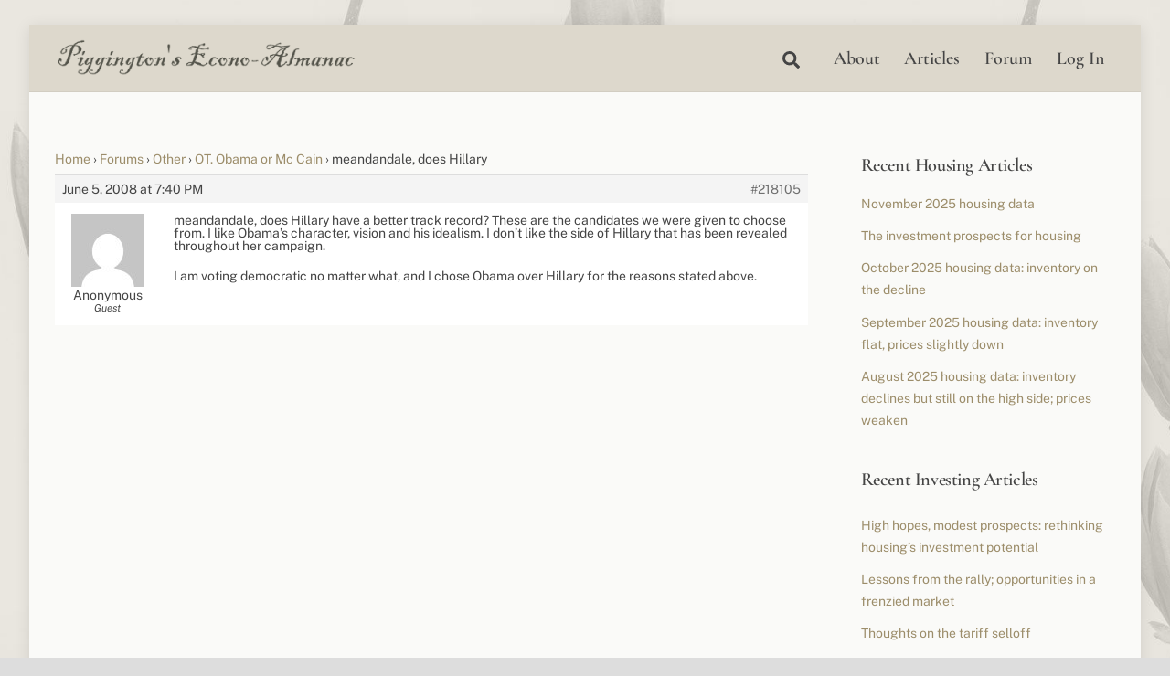

--- FILE ---
content_type: text/css
request_url: https://piggington.com/wp-content/uploads/themify-concate/1221526309/themify-4153234604.css
body_size: 11318
content:
@charset "UTF-8";
/* Themify Ultra 7.3.6 framework 7.3.3 */

/*/css/base.min.css*/
.tf_loader{width:1em;height:1em;overflow:hidden;display:inline-block;vertical-align:middle;position:relative}.tf_loader:before{content:'';width:100%;height:100%;position:absolute;top:0;left:0;text-indent:-9999em;border-radius:50%;box-sizing:border-box;border:.15em solid rgba(149,149,149,.2);border-left-color:rgba(149,149,149,.6);animation:tf_loader 1.1s infinite linear}@keyframes tf_loader{0{transform:rotate(0)}100%{transform:rotate(360deg)}}.tf_clear{clear:both}.tf_left{float:left}.tf_right{float:right}.tf_textl{text-align:left}.tf_textr{text-align:right}.tf_textc{text-align:center}.tf_textj{text-align:justify}.tf_text_dec{text-decoration:none}.tf_hide{display:none}.tf_hidden{visibility:hidden}.tf_block{display:block}.tf_inline_b{display:inline-block}.tf_vmiddle{vertical-align:middle}.tf_mw{max-width:100%}.tf_w{width:100%}.tf_h{height:100%}.tf_overflow{overflow:hidden}.tf_box{box-sizing:border-box}.tf_abs{position:absolute;inset:0}.tf_abs_t{position:absolute;top:0;left:0}.tf_abs_b{position:absolute;bottom:0;left:0}.tf_abs_c{position:absolute;top:50%;left:50%;transform:translate(-50%,-50%)}.tf_rel{position:relative}.tf_opacity{opacity:0}.tf_clearfix:after{content:"";display:table;clear:both}.loops-wrapper>.post,.woocommerce ul.loops-wrapper.products>li.product{float:left;box-sizing:border-box;margin-left:3.2%;margin-right:0;margin-bottom:3.2%;clear:none}.woocommerce .loops-wrapper.no-gutter.products>.product,body .loops-wrapper.no-gutter>.post{margin:0}.woocommerce .loops-wrapper.products.list-post>.product{margin-left:0}.tf_scrollbar{scroll-behavior:smooth;--tf_scroll_color:rgba(137,137,137,.2);--tf_scroll_color_hover:rgba(137,137,137,.4);scrollbar-color:var(--tf_scroll_color) transparent;scrollbar-width:thin}.tf_scrollbar::-webkit-scrollbar{width:var(--tf_scroll_w,10px);height:var(--tf_scroll_h,10px)}.tf_scrollbar::-webkit-scrollbar-thumb{background-color:var(--tf_scroll_color);background-clip:padding-box;border:2px solid transparent;border-radius:5px}.tf_scrollbar:hover{scrollbar-color:var(--tf_scroll_color_hover) transparent}.tf_scrollbar:hover::-webkit-scrollbar-thumb{background-color:var(--tf_scroll_color_hover)}.tf_close{position:relative;transition:transform .3s linear;cursor:pointer}.tf_close:after,.tf_close:before{content:'';height:100%;width:1px;position:absolute;top:50%;left:50%;transform:translate(-50%,-50%) rotate(45deg);background-color:currentColor;transition:transform .25s}.tf_close:after{transform:translate(-50%,-50%) rotate(-45deg)}.tf_close:hover:after{transform:translate(-50%,-50%) rotate(45deg)}.tf_close:hover:before{transform:translate(-50%,-50%) rotate(135deg)}.tf_vd_lazy:fullscreen video{height:100%;object-fit:contain}

/*/css/themify.common.css*/
iframe{
    border:0
}
a{
	cursor:pointer
}
a:focus,input:focus,button:focus,select:focus,textarea:focus,.button:focus{
    outline:1px dotted rgba(150,150,150,.2)
}
.tf_focus_heavy button:focus,
.tf_focus_heavy a:focus,
.tf_focus_heavy input:focus,
.tf_focus_heavy select:focus,
.tf_focus_heavy textarea:focus,
.tf_focus_heavy .button:focus{
    outline:2px solid rgba(0,176,255,.8)
}
.tf_focus_none a,
.tf_focus_none button:focus,
.tf_focus_none a:focus,
.tf_focus_none input:focus,
.tf_focus_none select:focus,
.tf_focus_none textarea:focus,
.tf_focus_none .button:focus{
    outline:none
}
.tf_large_font{
    font-size:1.1em
}
.screen-reader-text{
	border:0;
	clip:rect(1px, 1px, 1px, 1px);
	clip-path:inset(50%);
	height:1px;
	margin:-1px;
	overflow:hidden;
	padding:0;
	position:absolute;
	width:1px;
	word-wrap:normal!important
}
.screen-reader-text:focus{
    background-color:#f1f1f1;
    border-radius:3px;
    box-shadow:0 0 2px 2px rgba(0,0,0,.6);
    clip:auto!important;
    color:#21759b;
    display:block;
    font-size:.875rem;
    font-weight:700;
    height:auto;
    left:5px;
    line-height:normal;
    padding:15px 23px 14px;
    text-decoration:none;
    top:5px;
    width:auto;
    z-index:100000
}
.skip-to-content:focus{
    clip-path:none
}
.post-image .themify_lightbox{
    position:relative;
    display:block;
    max-width:100%
}
.post-image .themify_lightbox .zoom{
    width:35px;
    height:35px;
    background:rgba(0,0,0,.3);
    position:absolute;
    top:50%;
    left:50%;
    transform:translate(-50%,-50%);
    border-radius:100%
}
.post-image .themify_lightbox .zoom .tf_fa{
    vertical-align:middle;
    color:#fff;
    stroke-width:1px;
    line-height:100%;
    position:absolute;
    top:50%;
    left:50%;
    transform:translate(-50%,-50%)
}
.post-image .themify_lightbox:hover .zoom{
    background:rgba(0,0,0,.6)
}
.pswp:not(.pswp--open){display:none}
.ptb_map button,
.themify_map button{
    border-radius:0
}
/*/wp-content/plugins/themify-builder-pro/public/css/tbp-style.css*/
.tbp_advanced_archive_wrap .module_row > .row_inner{
    width:100%;
    max-width:100%;
	margin:unset
}
.tbp_template .module_subrow{
    width:auto
}
/* Site Logo */
.module-site-logo{
	line-height:1;
	word-break:keep-all
}
/* Post meta divider */
.tbp_post_meta > span:after{
    display:inline-block;
    content:'';
    width:1px;
    height:1.3em;
    margin:0 .1em 0 .2em;
    white-space:nowrap;
    vertical-align:middle;
    border-left:1px solid rgba(180,180,180,.25);
    transform:skewX(-15deg)
}
.tbp_post_meta > span:last-child:after{
	display:none
}
/* Author Info */
.tbp_author_info_img{
	margin:0 15px 15px 0
}
.tbp_author_stack .tbp_author_info_img{
	float:none;
	margin:0 0 1em
}
/* Post */
.tbp_template .builder-posts-wrap.loops-wrapper .post{
	margin-top:0
}
.tbp_post_meta .tbp_post_meta_item time{
	display:inline-block
}
.tbp_rd_tm_ic{
    margin-inline-end:3px;
    margin-block-end:2px;
    vertical-align:bottom
}
/* Read Time */
.module-readtime{
	margin-bottom: .5em;
}
/* Footer Menu Dropdown */
#tbp_footer .ui.nav ul{
    top:auto;
    bottom:100%;
	transform-origin:bottom
}
#tbp_footer .ui.nav ul ul{
    top:auto;
    bottom:0;
}
/*/wp-content/themes/themify-ultra/styles/modules/sidebars/sidebar1.css*/
.sidebar-left #layout{
	flex-direction:row-reverse
}
.sidebar-left #sidebar{
	margin-right:auto;
	margin-left:unset
}
/*/css/modules/search-form.css*/
.tf_s_dropdown input[type="text"]{
    background-color:#fff;
    color:#000;
    margin:0;
    width:auto;
    height:auto;
    max-width:100%;
    min-width:auto;
    min-height:auto;
    display:inline-block;
    box-shadow:none
}
.tf_search_icon{
    padding:9px 11px 10px;
    border-radius:50em;
    cursor:pointer;
    line-height:normal
}
.tf_search_icon:hover{
    background:rgba(150,150,150,.15)
}
.tf_icon_wrap{
    position:absolute;
    top:50%;
    transform:translateY(-50%);
    left:2px;
    font-size:1.2em;
    line-height:1
}
.tf_icon_wrap + input[type="text"],
.tf_icon_wrap + .tf_loader + input[type="text"]{
    padding-left:2.2em
}
.tf_s_dropdown .tf_icon_wrap{
    left:12px
}
/*/wp-content/themes/themify-ultra/styles/modules/search-form.css*/
#searchform{
	font-size:1.2em;
	border-bottom:1px solid;
	margin:0
}
#searchform #s{
	background-color:transparent;
	border:0;
	margin:0;
	width:100%;
	max-width:none;
	padding: .45em .45em .45em 1.75em;
	letter-spacing:-.04em;
	box-shadow:none;
	border-radius:0
}
/* Rounded BG searchform */
#headerwrap #searchform-wrap{
	display:inline-block;
	vertical-align:middle;
	margin-left:4px
}
#headerwrap #searchform{
	width:40px;
	height:40px;
	border:0;
	font-size:1em
}
.tf_s_dropdown #searchform .tf_icon_wrap{
	left:0
}
#headerwrap #searchform #s{
	border-radius:5em;
	padding:6px 15px 6px 40px;
	width:1px;
	height:40px;
	position:absolute;
	right:-2px;
	z-index:2;
	transition:width .7s,background .7s
}
#headerwrap #searchform #s:focus,
#headerwrap #searchform #s:hover,
#headerwrap #searchform .icon-search:hover ~ #s,
#headerwrap #searchform .tf_fa:hover + #s{
	width:140px;
	background-color:#eee
}
#headerwrap #searchform .tf_fa{
	font-size:16px;
	background-color:#eee;
	color:#000;
	border-radius:100%;
	padding:12px;
	z-index:1;
	line-height:1.2em;
	margin:0;
	text-align:center;
	left:0;
	top:50%
}
.fixed-header-on #headerwrap #searchform-wrap{
	display:none
}
/*/wp-content/themes/themify-ultra/styles/modules/site-logo.css*/
#site-logo{
	margin:.5em auto;
	padding:0;
	line-height:1.2em;
	font-size:1.7em;
	font-weight:700;
	font-style:normal;
	letter-spacing:-.04em;
	transition:.2s ease-in-out;
	transition-property:color,margin,padding,font-size
}
#site-logo a{
	text-decoration:none;
	color:inherit
}
#site-logo a:hover{
	text-decoration:none
}
.header-block .fixed-header #site-logo{
	margin:5px 0 0
}
body:not(.fixed-header-on) #site-logo .tf_sticky_logo,
.fixed-header #site-logo .tf_sticky_logo + img{
	display:none
}
/*/wp-content/themes/themify-ultra/styles/modules/sidebar.css*/
#sidebar,
#sidebar-alt{
	padding:5.75% 0 10%;
	font-size:.95em
}
#sidebar{
	margin-left:auto;
	width:24%
}
.full_width #sidebar{
	margin:0 auto;
	width:auto
}
/*/wp-includes/css/dist/block-library/common.min.css*/
:root{--wp-block-synced-color:#7a00df;--wp-block-synced-color--rgb:122,0,223;--wp-bound-block-color:var(--wp-block-synced-color);--wp-editor-canvas-background:#ddd;--wp-admin-theme-color:#007cba;--wp-admin-theme-color--rgb:0,124,186;--wp-admin-theme-color-darker-10:#006ba1;--wp-admin-theme-color-darker-10--rgb:0,107,160.5;--wp-admin-theme-color-darker-20:#005a87;--wp-admin-theme-color-darker-20--rgb:0,90,135;--wp-admin-border-width-focus:2px}@media (min-resolution:192dpi){:root{--wp-admin-border-width-focus:1.5px}}.wp-element-button{cursor:pointer}:root .has-very-light-gray-background-color{background-color:#eee}:root .has-very-dark-gray-background-color{background-color:#313131}:root .has-very-light-gray-color{color:#eee}:root .has-very-dark-gray-color{color:#313131}:root .has-vivid-green-cyan-to-vivid-cyan-blue-gradient-background{background:linear-gradient(135deg,#00d084,#0693e3)}:root .has-purple-crush-gradient-background{background:linear-gradient(135deg,#34e2e4,#4721fb 50%,#ab1dfe)}:root .has-hazy-dawn-gradient-background{background:linear-gradient(135deg,#faaca8,#dad0ec)}:root .has-subdued-olive-gradient-background{background:linear-gradient(135deg,#fafae1,#67a671)}:root .has-atomic-cream-gradient-background{background:linear-gradient(135deg,#fdd79a,#004a59)}:root .has-nightshade-gradient-background{background:linear-gradient(135deg,#330968,#31cdcf)}:root .has-midnight-gradient-background{background:linear-gradient(135deg,#020381,#2874fc)}:root{--wp--preset--font-size--normal:16px;--wp--preset--font-size--huge:42px}.has-regular-font-size{font-size:1em}.has-larger-font-size{font-size:2.625em}.has-normal-font-size{font-size:var(--wp--preset--font-size--normal)}.has-huge-font-size{font-size:var(--wp--preset--font-size--huge)}.has-text-align-center{text-align:center}.has-text-align-left{text-align:left}.has-text-align-right{text-align:right}.has-fit-text{white-space:nowrap!important}#end-resizable-editor-section{display:none}.aligncenter{clear:both}.items-justified-left{justify-content:flex-start}.items-justified-center{justify-content:center}.items-justified-right{justify-content:flex-end}.items-justified-space-between{justify-content:space-between}.screen-reader-text{border:0;clip-path:inset(50%);height:1px;margin:-1px;overflow:hidden;padding:0;position:absolute;width:1px;word-wrap:normal!important}.screen-reader-text:focus{background-color:#ddd;clip-path:none;color:#444;display:block;font-size:1em;height:auto;left:5px;line-height:normal;padding:15px 23px 14px;text-decoration:none;top:5px;width:auto;z-index:100000}html :where(.has-border-color){border-style:solid}html :where([style*=border-top-color]){border-top-style:solid}html :where([style*=border-right-color]){border-right-style:solid}html :where([style*=border-bottom-color]){border-bottom-style:solid}html :where([style*=border-left-color]){border-left-style:solid}html :where([style*=border-width]){border-style:solid}html :where([style*=border-top-width]){border-top-style:solid}html :where([style*=border-right-width]){border-right-style:solid}html :where([style*=border-bottom-width]){border-bottom-style:solid}html :where([style*=border-left-width]){border-left-style:solid}html :where(img[class*=wp-image-]){height:auto;max-width:100%}:where(figure){margin:0 0 1em}html :where(.is-position-sticky){--wp-admin--admin-bar--position-offset:var(--wp-admin--admin-bar--height,0px)}@media screen and (max-width:600px){html :where(.is-position-sticky){--wp-admin--admin-bar--position-offset:0px}}
/*/wp-content/themes/themify-ultra/styles/modules/footer.css*/
#footerwrap{
	padding:54px 0 2em;
	border-top:1px solid rgba(0,0,0,.05);
	background-color:#fff
}
#footer{
	font-size:.9em
}
/* for layout part inserted in footer */
#footer .footer-widgets .row_inner{
    width:auto;
    max-width:100% 
}
.footer-block #footerwrap{
	text-align:center;
	position:static
}
.footer-text{
	padding:0 0 2em;
	line-height:1.8em;
	font-size:.85em
}
.footer-widgets .widget{
	margin:0 0 1.5em
}
.footer-widgets .widgettitle{
	color:inherit;
	margin:0 0 1em
}
.main-col,
.section-col{
	box-sizing:border-box
}
@media(max-width:1024px){
	.footer-widgets .col4-1{
		width:48.4%
	}
	.footer-widgets .col4-1:nth-child(2n+1){
		margin-left:0;
		clear:left
	}
}
@media(max-width:680px){
	#footerwrap{
		padding-top:35px
	}
	.footer-widgets .col4-2,
	.footer-widgets .col3-1{
		margin-left:0;
		width:100%;
		max-width:100%
	}
}
/*/wp-content/themes/themify-ultra/styles/modules/footer-logo.css*/
#footer-logo{
    font-size:1.5em;
    font-weight:600;
    letter-spacing:-.03em;
    padding:0;
    margin:0 0 .8em
}
#footer-logo a{
    color:inherit;
    text-decoration:none
}
/*/wp-content/themes/themify-ultra/style.css*/
/*!
Theme Name:Themify Ultra
Theme URI:https://themify.me/themes/ultra/
Version:7.3.6 
Description:Use Ultra theme to create professional sites quickly and easily (landing pages, portfolio, blog, corporate, ecommerce, and more). It includes a bunch of header/footer layout options and pre-built demos that you can import to your site. Read <a href="https://themify.me/docs/ultra-documentation">Ultra documentation</a> for more information.
Author:Themify
Author URI:https://www.themify.me
License:GNU General Public License v2.0
License URI:http://www.gnu.org/licenses/gpl-2.0.html
Copyright:(c) Themify.
Tags:themify,featured-images,translation-ready,custom-menu,sidebar
Text Domain:themify
---------
DO NOT EDIT THIS FILE.
If you need to override theme styling,please add custom CSS in Appearance>Customize>Custom CSS or a child theme (https://themify.me/docs/child-theme).
/************************************************************************************
1. RESET
*************************************************************************************/
html,body,address,blockquote,div,dl,form,h1,h2,h3,h4,h5,h6,ol,p,pre,table,ul,
dd,dt,li,tbody,td,tfoot,th,thead,tr,button,del,ins,map,object,
a,abbr,acronym,b,bdo,big,br,cite,code,dfn,em,i,img,kbd,q,samp,small,span,
strong,sub,sup,tt,var,legend,fieldset,figure{
	margin:0;
	padding:0
}
img,fieldset,a{
	border:0
}
/* set html5 elements to block */
article,aside,details,figcaption,figure,footer,header,hgroup,menu,nav,section{
	display:block
}
iframe,audio{
	max-width:100%
}
/************************************************************************************
2. GENERAL STYLING
*************************************************************************************/
:root{
	--theme_accent:#ed1e24;
	--theme_accent_semi:rgba(251,9,48,.8);
	--theme_accent_hover:#000
}
html{
  scroll-behavior:smooth
}
body{
	font:1em/1.65em 'Public Sans',"Arial",sans-serif;
	overflow-wrap:break-word;
	background-color:#fff;
	color:#666;
	-webkit-font-smoothing:antialiased;
	-ms-text-size-adjust:100%;
	-moz-text-size-adjust:100%;
	-webkit-text-size-adjust:100%;
	text-size-adjust:100%
}
a{
	text-decoration:none;
	color:var(--theme_accent);
	transition:color .3s ease-in-out
}
a:hover{
	color:var(--theme_accent_hover)
}
p{
	padding:0;
	margin:0 0 1.3em
}
small{
	font-size:87%
}
blockquote{
	font-size:1.1em;
	line-height:1.4em;
	padding:.8em 1.4em;
	margin:0 5% 1.2em;
	border-left:solid 3px rgba(150,150,150,.3)
}
ins{
	text-decoration:none
}
/* LIST */
ul,ol{
	margin:0 0 1.4em 1.6em;
	padding:0
}
li{
	margin:0 0 1em;
	padding:0
}
/* HEADINGS*/
h1,h2,h3,h4,h5,h6{
	line-height:1.4em;
	margin:0 0 .5em;
	overflow-wrap:normal;
	font-weight:600;
	color:#000
}
h1{
	font-size:2.5em;
	line-height:1.2em;
	font-weight:700;	
	letter-spacing:-.03em
}
h2{
	font-size:2em;
	line-height:1.3em;
	letter-spacing:-.02em
}
h3{
	font-size:1.45em;
	letter-spacing:-.02em
}
h4{
	font-size:1.1em;
	letter-spacing:.05em;
	line-height:1.6em;
	text-transform:uppercase
}
h5{
	font-size:1.2em;
	line-height:1.7em
}
h6{
	font-size:1.1em;
	line-height:1.7em
}
/* FORM*/
/* form input */
input,textarea,select,input[type=search],button{
	font-size:100%;
	font-family:inherit;
	max-width:100%
}
input:read-write,
input:read-only,
input[type=radio],
input[type=checkbox],
select,
textarea{
	background:#fff;
	border:1px solid rgba(0,0,0,.2);
	padding:.6em;
	max-width:100%;
	-webkit-appearance:none;
	appearance:none;
	border-radius:8px
}
input:read-write,
input:read-only{
    margin:0 1em .4em 0;
    width:17em
}
input[type=number]{
    width:7em
}
input[type=checkbox] + label{
	display:inline-block
}
textarea{
	width:100%;
	min-height:13.5em;
	margin:0
}
select{
	padding-right:30px;
	background-image:url("data:image/svg+xml,%3Csvg xmlns='http://www.w3.org/2000/svg' fill='none' stroke-linecap='round' width='100' height='100' stroke='rgba(40,40,40,.8)' stroke-width='3'%3E%3Cpolyline points='2.7,2.3 49.1,57.2 95.5,2.3 '/%3E%3C/svg%3E");
	background-repeat:no-repeat;
	background-size:12px;
	background-position:calc(100% - 8px) calc(50% + 3px)
}
input[type=radio],
input[type=checkbox]{
	border-radius:6px;
	clear:none;
	cursor:pointer;
	padding:0 2px;
	margin:0 .5em 0 0;
	width:20px;
	height:20px;
	display:inline-block;
	vertical-align:middle;
	text-align:center;
	line-height:1;
	-webkit-appearance:none
}
input[type=radio]{
    padding:0;
    border-radius:100%;
    display:inline-flex;
    justify-content:center;
    align-items:center
}
input[type="checkbox"]:before{
	content:"";
	display:inline-block;
	width:12px;
	height:5px;
	margin-bottom:4px;
	margin-left:1px;
	border-left:1px solid transparent;
	border-bottom:1px solid transparent;
	transform:rotateZ(-45deg) skewY(-10deg)
}
input[type="checkbox"]:checked:before{
	border-left:1px solid;
	border-bottom:1px solid
}
input[type="radio"]:checked:before{
	content:"";
	display:inline-block;
	vertical-align:middle;
	border-radius:100%;
	background-color:#222;
	width:12px;
	height:12px
}
/* form input:focus */
select:focus,
textarea:focus,
input:read-write:focus,
input:read-only:focus{
	border-color:rgba(0,0,0,.5)
}
/* form button */
input[type=reset],input[type=submit],button{
	background-color:var(--theme_accent);
	color:#fff;
	border:0;
	padding:.65em 1.4em;
	cursor:pointer;
	border-radius:30px;
	font-weight:600;
	text-transform:uppercase;
	letter-spacing:.065em;
	-webkit-appearance:none;
	transition:background .3s,color .3s, transform .3s
}
/* form input:hover */
input[type=reset]:hover,
input[type=submit]:hover,
button:hover{
	background-color:var(--theme_accent_hover);
	color:#fff;
	box-shadow:0 5px 10px rgba(0,0,0,.1);
	transform:translateY(-1px)
}
.gm-style-mtc button{
	border-radius:0
}
/*3. STRUCTURE*/
img,textarea,input,#main-nav ul a,.sidemenu,.post,.post-content,.author-box,.widget{
	box-sizing:border-box
}
/*4. GRID*/
.col4-1,
.col4-2,
.col3-1{
	float:left;
	margin-left:3.2%
}
.col4-1{
	width:22.6%
}
.col4-2{
	width:48.4%
}
.col3-1{
	width:31.2%
}
.col4-1.first,
.col4-2.first,
.col3-1.first{
	margin-left:0;
	clear:left
}
/* main page width */
.pagewidth{
	width:1160px;
	max-width:100%;
	margin:0 auto
}
/* content */
#layout{
	display:flex;
	flex-wrap:wrap
}
#content{
	width:71%;
	padding:5.75% 0
}
.sidebar-none #content{
	width:100%
}
.sidebar-none #layout{
	display:block
}
/* sidemenu active */
.sidemenu-active{
	position:relative;
	transition:left .2s ease-in-out
}
.sidemenu-active,
.sidemenu-active #headerwrap{
	left:0
}
.sidemenu-right{
	left:-300px
}
.sidemenu-left,
.sidemenu-left #headerwrap{
	left:300px
}
/* full_width content */
.full_width #layout{
	flex-wrap:wrap;
	width:100%;
	max-width:100%
}
.full_width #content{
	padding:0;
	width:100%;
	max-width:100%
}
/*5. HEADER*/
#headerwrap{
	color:#000;
	position:absolute;
	background-color:#fff;
	border-bottom:1px solid rgba(0,0,0,.05);
	min-height:55px;
	z-index:999;
	top:0;
	left:0;
	transition:background-color .3s ease-in-out,color .3s ease-in-out,box-shadow .3s ease-in-out,left .3s ease-in-out,min-height .3s ease-in-out
}
.fixed-header-enabled #headerwrap{
	position:-webkit-sticky; /*for safari*/
	position:sticky
}
.transparent-header #headerwrap{
	position:fixed
}
.transparent-header.no-fixed-header #headerwrap{
	position:absolute
}
.no-fixed-header #headerwrap{
	position:relative
} 
#header{
	position:relative;
	padding:2em 0;
	overflow:visible; /* required to prevent menu dropdown hidden */
	z-index:1
}
/* Disable background attachment on iOS devices */
@supports (-webkit-touch-callout:none){
	#headerwrap{
		background-attachment:scroll!important;
		background-position:center!important
	}
}
/* header widget */
.header-widget{
	font-size:.92em;
	height:100%
}
.header-widget .widget{
	margin:2em 0
}
.header-widget .widgettitle{
	margin:0 0 .5em;
	font-size:1em;
	color:inherit
}
/* site logo */
/* sticky header logo */
.fixed-header-on .tf_sticky_logo ~ *{
	display:none!important
}
/* Search Form */
.search-button{
	color:inherit;
	padding:9px 10px;
	margin: 0 0 0 3px;
	line-height:1;
	box-sizing:border-box;
	font-size:19px;
	border-radius:100%
}
.search-button:hover{
	background:rgba(200,200,200,.25)	
}
a.search-button{
	text-decoration:none
}
.search-button:focus{
	outline:0
}

/* Moon icon */
.tf_darkmode_toggle{
	color:inherit;
	padding:10px;
	margin: 0 0 0 7px;
	line-height:1;
	box-sizing:border-box;
	font-size:19px;
	border-radius:100%;
}
.tf_darkmode .tf_darkmode_toggle,
.tf_darkmode_toggle:hover{
	background:rgba(200,200,200,.25);	
}
a.tf_darkmode_toggle{
	text-decoration:none
}
.tf_darkmode_toggle:focus{
	outline:0
}

/* main navigation */
#main-nav{
	padding:0;
	margin:0
}
#main-nav li{
	margin:0;
    padding:0;
    list-style:none;
	position:relative;
    display:inline-block
}
#main-nav ul li{
    background:0;
    float:none;
    display:block
}
#main-nav li > .sub-menu{
    padding:.6em 0;
	margin:0;
    position:absolute;
    z-index:100;
    opacity:0;
    left:-.3em;
    top:100%;
    transform:scale(1,0);
    transform-origin:top;
    box-sizing:border-box;
    transition:transform .3s ease-in-out,opacity .3s ease-in-out;
    box-shadow:0 0 0 1px rgba(0,0,0,.1),0 3px 12px rgba(0,0,0,.12);
    border-radius:8px;
	background:#fff;
    contain:style layout;
	width:210px
}
#main-nav small {
	display: block;
}
/* sub-levels dropdown */
#main-nav li .sub-menu .sub-menu{
	left:100%;
	top:-.65em
}
/* Edge Menu */
#main-nav .edge > .sub-menu{
	left:auto;
    right:0
}
#main-nav ul .edge > .sub-menu{
	left:auto;
    right:100%
}
@media (hover:hover){
	#main-nav li:hover > .sub-menu,
	/* tab keyboard menu nav */
	#main-nav li > a:focus + .sub-menu,
	#main-nav li > .sub-menu:focus-within{
		opacity:1;
		transform:scale(1,1)
	}
}
.menu-item .child-arrow{
    display:none;
    cursor:pointer;
    z-index:12;
    width:36px;
    height:36px;
	border-radius:100%;
    position:absolute;
    right:0;
	top:4px;
	transition:transform .3s
}
.child-arrow:before,
.child-arrow:after{
    top:50%;
    left:12px;
    content:'';
    position:absolute;
    transition:transform .3s ease-in-out;
    height:1px;
    width:8px;
    transform:rotate(45deg);
    background:currentColor;
    z-index:9999;
    border-radius:10px
}
.child-arrow:after{
    left:17px;
    transform:rotate(-45deg)
}
.toggle-on > a .child-arrow:after,
.toggle-on > a .child-arrow:before{
	left:10px;
	width:15px
}
.toggle-on > a .child-arrow{
	transform:rotateZ(180deg)
}
@media (hover:none){
	#main-nav .menu-item-has-children > a{
		padding-right:45px
	}
	#footer-nav .menu-item-has-children > a{
		padding-right:30px
	}
	.menu-item .child-arrow{
		margin-left:7px;
		border-radius:100%;
		display:inline-block;
		padding:0;
		right:5px;
		top:50%;
		margin-top:-17px
	}
	#main-nav .toggle-on > a > .child-arrow{
		background:rgba(214,214,214,.4)
	}
	#main-nav li > .sub-menu{
		display:none
	}
	#main-nav li.toggle-on > .sub-menu{
		transform:scale(1,1);
		opacity:1
	}
}
#main-nav a{
    color:inherit;
    display:block;
	position:relative;
    padding:.6em;
    margin:0;
    text-decoration:none;
    transition:color .2s ease-in-out
}
/* highlight link */
#main-nav .highlight-link > a{
	border:0;
	background-color:rgba(200,200,200,.25);	
	color:#000;
	padding:.3em 1em;
    margin-left:.6em;
    margin-right:.6em;    
	border-radius:30px
}
#main-nav .highlight-link:last-child > a{
	margin-right:0
}
/* user menu icon */
#main-nav a > em .tf_fa{
	margin-right:5px
}
#main-nav a .tf_lazy{
	display:none
}
/* dropdown link */
#main-nav ul a{
	padding:.4em 1.4em;
	text-align:left
}
#main-nav ul a{
	color:#353535
}
#main-nav a:hover,
#main-nav .current_page_item > a,
#main-nav .current-menu-item > a,
#main-nav ul a:hover{
	color:var(--theme_accent)
}
.header-icons a,
.header-icons a:hover{
	color:inherit;
	text-decoration:none
}
#headerwrap .header-icons > *{
	vertical-align:middle
}
.slide-cart .header-icons{
	min-width:75px;
	text-align:right
}
#menu-icon{
	margin:0 0 0 10px;
	padding:10px 9px 11px;
	line-height:1em;
	border-radius:100%
}
#menu-icon:hover{
	background:rgba(200,200,200,.25)	
}
.menu-icon-inner{
	border-bottom:2px solid;
	box-sizing:border-box;
	position:relative;
	width:22px;
	height:18px
}
.menu-icon-inner:before,
.menu-icon-inner:after{
	content:'';
	display:block;
	border-top:2px solid;
	position:absolute;
	left:0;
	top:0;
	width:100%;
	transition:border .7s ease;
	transition-property:transform
}
.menu-icon-inner:after{
	top:50%
}
#menu-icon-close{
	transform:rotateZ(0deg);
	transition:border .3s ease-in-out,transform .3s ease-in-out
}
.body-overlay{
	display:none;
	background-color:rgba(206,206,206,.8);
	width:100%;
	height:100%;
	position:fixed;
	top:0;
	-webkit-backdrop-filter:blur(10px);
	backdrop-filter:blur(10px)
}
.body-overlay-on{
	display:block;
	z-index:998
}
/* Megamenu widget */
#main-nav .has-mega-column .widget{
	margin:0 0 .5em;
	text-align:left
}
#main-nav .has-mega-column .widget h1,
#main-nav .has-mega-column .widget h2,
#main-nav .has-mega-column .widget h3,
#main-nav .has-mega-column .widget h4,
#main-nav .has-mega-column .widget h5,
#main-nav .has-mega-column .widget h6{
	color:inherit
}
#main-nav .widgettitle{
	font-size:1.05em;
	font-weight:600;
	line-height:1.6em;
	margin:0 0 .5em;
	padding:0;
	text-decoration:none;
	letter-spacing:0;
	text-transform:none
}
/* fixed-header */
#headerwrap.fixed-header{
	background-color:rgba(255,255,255,.9)
}
#headerwrap.fixed-header:before{
	content:"";
	position:absolute;
	inset:0;
	pointer-events:none;
	z-index:0;
	-webkit-backdrop-filter:blur(5px);
	backdrop-filter:blur(5px)
}
.slide-cart-visible #headerwrap:before,
.mobile-menu-visible #headerwrap:before,
.fixed-header .tf_darkmode_toggle,
.fixed-header .header-bar,
.fixed-header .search-button,
.fixed-header .header-widget{
	display:none; /* hide unnecessary elements in fixed-header */
}
.fixed-header #header{
	transition:padding .3s ease-in-out;
	padding-top:5px;
	padding-bottom:5px
}
.revealing-header #headerwrap{
	transition:transform .5s ease-in-out,opacity .5s ease-in-out
}
.revealing-header #headerwrap.header_hidden{
	transform:translateY(-100%);
	opacity:0
}
/************************************************************************************
6. PAGE
*************************************************************************************/
/* page title */
.page-title{
	margin:0 0 1em;
	padding:0
}
/*AUTHOR PAGE*/
.author-bio{
	margin:0 0 2em;
	overflow:hidden
}
.author-bio .author-avatar{
	float:left;
	margin:0 1.2em 0 0
}
.author-bio .author-avatar img{
	border-radius:8px;
	width:100px
}
.author-bio .author-name{
	margin:0 0 .5em;
	padding:0;
	font-size:1.6em
}
.author-posts-by{
	margin:0 0 1.5em;
	padding:1em 0 0;
	font-size:1.4em;
	text-transform:uppercase;
	border-top:solid 4px rgba(118,118,118,.1)
}
/*7. POST*/
.post{
	margin-bottom:2em;
	position:relative
}
/* post content */
.post-content{
	min-width:120px
}
/* post title */
.post-title{
	font-size:2.4em;
	line-height:1.4em;
	margin:0 0 .4em;
	padding:0;
	text-transform:none;
	letter-spacing:-.04em
}
.post-title a{
	text-decoration:none;
	color:#000
}
.post-title a:hover{
	color:var(--theme_accent)
}
/* post image */
.post-image{
	margin:0 0 1em
}
.post-image img{
	vertical-align:bottom;
	border-radius:8px
}
.post-image.left{
	float:left;
	margin-right:1em
}
.post-image.right{
	float:right;
	margin-left:1em
}
/* post meta */
.post-meta{
	font-size:.9em;
	line-height:1.6em;
	margin:0 0 .5em;
	padding:0
}
.post-meta .separator{
	opacity:.1
}
.post-meta a{
	text-decoration:none
}
.post-meta .post-comment:before,
.post-meta .post-category:before,
.post-meta .post-tag:before{
	display:inline-block;
	content:'';
	width:1px;
	height:1.3em;
	margin:0 .9em 0 .45em;
	white-space:nowrap;
	vertical-align:middle;
	border-left:1px solid;
	transform:skewX(-15deg);
	opacity:.2
}
.post-meta .post-category:first-child:before{
	display:none
}
.post-meta .post-comment .tf_fa{
	margin-left:8px;
	vertical-align:text-top;
	font-size:.8em;
	opacity:.7
}
/* more link */
.more-link,
.more-link:hover{
	text-decoration:none
}
.more-link:after{
	content:'';
	border:1px solid transparent;
	border-top-color:inherit;
	border-right-color:inherit;
	min-width:.7em;
	min-height:.7em;
	transform:rotateZ(45deg);
	margin-left:.5em;
	text-decoration:none;
	display:inline-block;
	vertical-align:middle
}
/* post date */
.post-date{
	margin:0 0 .4em;
	display:block;
	font-size:.8em;
	text-transform:uppercase;
	letter-spacing:.04em
}
/*GENERAL POST STYLING*/
.loops-wrapper .post{
	text-align:center; /* make archive post view text center */
}
.loops-wrapper .post-image{
	margin-bottom:1em;
	position:relative;
	transition:border .3s ease-in-out,margin .3s ease-in-out,width .3s ease-in-out,transform .3s ease-in-out
}
/*AUTHOR BOX*/
.author-box{
	margin:5.5em 0;
	border:0
}
.author-box .author-avatar{
	float:left;
	margin:0 2em .3em 0
}
.author-box .author-name{
	margin:0 0 .3em
}
/*POST PAGINATION (the <nextpage> tag)*/
.post-pagination{
	text-align:right;
	margin:.5em 0 2em
}
.post-pagination strong{
	margin-right:3px
}
.post-pagination a{
	margin-left:3px;
	margin-right:3px
}
/*INFINITE SCROLL*/
.tf_load_more{
	padding:30px 0
}
a.load-more-button{
	padding:10px 28px;
	text-decoration:none;
	display:none;
	box-sizing:border-box;
	width:auto;
	background:rgba(183,183,183,.16);
	border-radius:30px
}
/*POST VIDEO (css for fluid video)*/
.post-video{
	position:relative;
	padding-bottom:56.25%;
	height:0;
	overflow:hidden;
	margin-bottom:15px
}
.post-video iframe{
	position:absolute;
	top:0;
	left:0;
	width:100%;
	height:100%
}
.featured-area img{
	width:100%
}
/*NO-GUTTER POST*/
.loops-wrapper.no-gutter .post-image{
	margin:0
}
.loops-wrapper.no-gutter .post,
ul.products.no-gutter li.product .post-image,
.loops-wrapper.no-gutter .post-image img{
	border-radius:0
}
/************************************************************************************
8. SIDEBAR
*************************************************************************************/
.widget{
	margin:0 0 2.4em
}
.widgettitle{
	margin:0 0 1em;
	padding:0;
	font-size:1em;
	font-weight:600;
	text-transform:uppercase;
	line-height:1.3em;
	letter-spacing:.09em
}
.widget ul{
	margin:0;
	padding:0
}
.widget li{
	margin:0;
	padding:.4em 0;
	list-style:none;
	clear:both
}
.widget ul ul{
	margin:.6em 0 -.6em;
	padding:0
}
.widget ul ul li{
	margin:0;
	padding-left:1em
}
/************************************************************************************
8.1 WIDGET STYLES
*************************************************************************************/
/* add white bg to facebook badge iframe */
iframe[src*="facebook"]{
	background-color:#fff
}
/************************************************************************************
10. BUILDER STYLING
*************************************************************************************/
/* module title */
.module-title{
	font-size:1.2em;
	font-weight:600;
	margin:0 0 .8em
}
/* post module */
.col4-3 .loops-wrapper .post,
.col4-2 .loops-wrapper .post,
.col4-1 .loops-wrapper .post,
.col3-2 .loops-wrapper .post,
.col3-1 .loops-wrapper .post,
.col2-1 .loops-wrapper .post{
	text-align:inherit; /* reset text center */
	margin-bottom:1em
}
.col4-3 .loops-wrapper.list-post .post-title,
.col4-2 .loops-wrapper.list-post .post-title,
.col4-1 .loops-wrapper.list-post .post-title,
.col3-2 .loops-wrapper.list-post .post-title,
.col3-1 .loops-wrapper.list-post .post-title,
.col2-1 .loops-wrapper.list-post .post-title{
	font-size:1.4em; /* reset text center */
	margin:0 0 .5em
}
/* map module */
.module-map{
	margin-bottom:0
}
/* themify-icon shortcode */
.shortcode.themify-icon .themify-icon-icon{
	font-size:1.3em
}
/* shorcode button */
a.shortcode.button{
	border-radius:2px;
	padding:.65em 1em
}
/* general module heading styling */
.module-image .image-title,
.module-tile .tile-title,
.module-feature .module-feature-title,
.module-pro-image .image-pro-title{
	font-size:1.1em;
	font-weight:600
}
.module-service-menu .tb-menu-title{
	text-transform:inherit;
	letter-spacing:inherit
}
/* optin module */
.tb_optin_horizontal form > div[class*="tb_optin_"]{
	width:auto
}
.module-optin.tb_optin_horizontal .tb_optin_submit{
	background:0
}

/************************************************************************************
11. WORDPRESS POST FORMATTING
*************************************************************************************/
img.alignleft,img.aligncenter,img.alignright,img.alignnone{
	margin-bottom:1em
}
.alignleft{
	float:left;
	margin-right:1em
}
.alignright{
	float:right;
	margin-left:1em
}
.aligncenter{
	text-align:center;
	display:block;
	margin-left:auto;
	margin-right:auto
}
.wp-caption{
	text-align:center;
	margin-bottom:1em;
	max-width:100%
}
.wp-caption-text{
	margin:.5em 0
}
/* attachment page */
body.attachment{
	width:auto;
	float:none;
	position:static
}
.single .attachment.post{
	width:auto;
	float:none
}
/* clearfix */
.widget li:after,.menu:after{
	content:"";
	display:table;
	clear:both
}
.post-image,
.post-img,
.module-feature-image,
.slide-image{
    transition:.3s ease-in-out;
    transition-property:border,padding,width
}
.mobile-menu-visible{
	overflow-y:hidden
}
/*BASE MEDIA QUERIES*/
@media(max-width:1260px){
	h1{
		font-size:2.4em
	}
	h2{
		font-size:2em
	}
	.pagewidth{
		max-width:94%
	}
	#pagewrap,
	.default_width #layout .row_inner{
		max-width:100%
	}
}
@media(max-width:1024px){
	.header-widget .col4-1{
		width:48.4%
	}
	.header-widget .col4-1:nth-child(2n+1){
		margin-left:0;
		clear:left
	}
}
@media(max-width:760px){
	body .pagewidth{
		max-width:90%
	}
	/* sidebar */
	#layout{
		flex-wrap:wrap
	}
	#sidebar,
	#content{
		width:100%;
		max-width:100%;
		clear:both;
		padding-top:10%
	}
}
@media(max-width:680px){
	h1{
		font-size:1.9em
	}
	h2,
	.post-title,
	.loops-wrapper.tf_clear .post-title{
		font-size:1.6em
	}
	h3{
		font-size:1.35em
	}
	.col4-1{
		font-size:.95em
	}
	.col4-2,
	.col3-1{
		margin-left:0;
		width:100%;
		max-width:100%
	}
	/*HEADER*/	
	/* prevent logo img extend the fixed header on mobile */
	.fixed-header #site-logo img:not(.tf_sticky_logo){
		width:auto;
		max-height:40px
	}
	#headerwrap .header-icons{ 
		right:5%
	}
	/* all post image */
	.loops-wrapper.list-post .post-image,
	.loops-wrapper.grid4 .post-image,
	.loops-wrapper.grid3 .post-image,
	.loops-wrapper.grid2 .post-image,
	.loops-wrapper.list-large-image .post-image{
		float:none;
		width:auto;
		max-width:none;
		overflow:visible
	}
}

/*/wp-content/themes/themify-ultra/styles/headers/boxed-compact.css*/
body{
	background-color:#ddd
}
.boxed-compact #pagewrap{
	width:1236px;
	margin:27px auto;
	max-width:95%;
	background-color:#fff;
	position:relative;
	box-shadow:0 3px 16px rgba(0,0,0,.10)
}
.fixed-header-enabled #headerwrap{
	position:relative
}
.transparent-header #headerwrap,
#headerwrap.fixed-header{
	position:fixed
}
#header{
	padding:.5em 0
}
.header-bar{
	float:left
}
.navbar-wrapper{
	display:flex;
	justify-content:flex-end;
	align-items:center
}
#site-logo{
	margin:2px 15px 0 0;
	display:inline-block;
	vertical-align:middle
}
#site-description{
	margin:12px 1.8em 5px 0;
	font-size:.65em;
	display:inline-block;
	vertical-align:middle
}
#headerwrap #searchform #s{
	padding:0 25px 0 15px
}
#main-nav .has-mega-column > .sub-menu{
	padding:32px 39px 39px
}
#main-nav-wrap{
	display:flex;
	align-items:center;
	position:static;
	justify-content:flex-end;
	margin-left:auto
}
.header-widget{
	display:none;
	text-align:center
}
.header-widget .header-widget-inner{
	height:100%;
	overflow:auto;
	-webkit-overflow-scrolling:touch
}
.full_width .page-title{
	margin:.5em 2.5%
}
@media(max-width:760px){
	.full_width .page-title{
            margin-left:5%
	}
}
.fixed-header #header{
	min-height:inherit
}
.fixed-header-on .tf_darkmode_toggle,
.fixed-header-on #headerwrap .social-widget,
.fixed-header-on #headerwrap #searchform-wrap,
.fixed-header .header-bar,
.fixed-header .search-button{
	display:block
}
.pull-down{
	float:right
}
span#main-nav+.pull-down{
	top:17px
}
@media(max-height:900px){
	.boxed-compact #headerwrap .header-widget-inner{
		max-height:70vh
	}
}
/*/wp-content/themes/themify-ultra/styles/fonts/serif.min.css*/
body{font-family:'Sorts Mill Goudy',serif;font-size:1.05em}#site-description,#site-logo,h1,h2,h3,h4,h5,h6{font-family:'Sorts Mill Goudy',serif}
/*/wp-content/themes/themify-ultra-child/style.css*/
/*
Theme Name: Themify Ultra Child
Description: A child theme of Themify Ultra
Template: themify-ultra
Author: admin (ideas@ideasbyelliot.com)
*/

/* Woohoo! Let's customize! */
.author-tabs {
    margin-top: 20px;
}

.author-tabs .tabs {
    list-style: none;
    padding: 0;
    margin: 0;
    display: flex;
    border-bottom: 2px solid #ccc;
}

.author-tabs .tabs li {
    margin-right: 15px;
}

.author-tabs .tabs li a {
    text-decoration: none;
    padding: 10px 20px;
    display: block;
    border: 1px solid #ccc;
    border-bottom: none;
    background-color: #f9f9f9;
    color: #333;
    cursor: pointer;
}

.author-tabs .tabs li a.active {
    background-color: #fff;
    border-top: 2px solid #0073aa;
    border-left: 2px solid #0073aa;
    border-right: 2px solid #0073aa;
    border-bottom: none;
    color: #0073aa;
}

.author-tabs .tab-content .tab {
    display: none;
    padding: 20px;
    border: 1px solid #ccc;
    border-top: none;
}

.author-tabs .tab-content .tab.active {
    display: block;
}
/*/wp-content/uploads/themify-customizer-7.3.3-7.3.6.css*/
/* Themify Customize Styling */
body:before {
	content: '';
	background-image: url(https://piggington.com/wp-content/uploads/2022/12/watermark_bg.jpg);
	background-size: cover;
	position:fixed;top:0;left:0;width:100%;height:100vh;pointer-events:none;z-index:-1; 
}
body {	background-image: url(https://piggington.com/wp-content/uploads/2022/12/watermark_bg.jpg);
	background-size: cover;background-attachment: fixed;
	font-family: "Public Sans";	font-weight:normal;
	font-size:92%;

	color: #444444; 
}
a {	
	color: #9c8d6a; 
}
a:hover {	
	color: #814242; 
}
:root {	
	--theme_accent: #9c8d6a;
	--theme_accent_hover: #9c8d6a; 
}
.transparent-header #headerwrap,.transparent-header #headerwrap.fixed-header,#headerwrap,#headerwrap.fixed-header,#footerwrap {	background: none;
	background-color: #ddd8cc; 
}
#body {	background: none;
	background-color: #fafaf8; 
}
#content {	background: none;
	background-color: #fafaf8; 
}
#sidebar {	background: none;
	background-color: #fafaf8; 
}
h1 {	
	font-family: "Cormorant Garamond";
	color: #444444; 
}
h2 {	
	font-family: "Cormorant Garamond";
	color: #444444; 
}
h3 {	
	font-family: "Cormorant Garamond";
	color: #444444; 
}
h4 {	
	font-family: "Cormorant Garamond";
	color: #444444; 
}
h5 {	
	font-family: "Cormorant Garamond";
	color: #444444; 
}
h6 {	
	font-family: "Cormorant Garamond";
	color: #444444; 
}
#headerwrap {	
	padding-top: 6px; 
}
#header {	
	font-family: "Cormorant Garamond";	font-weight:600;
 
}
#headerwrap a {	
	color: #444444; 
}
#headerwrap.fixed-header #site-logo a img {		width: 330px; 
}
body #site-logo a img {		width: 330px; 
}
#site-description {	display: none; 
}
#main-nav a {	
	font-family: "Cormorant Garamond";	font-weight:600;
	font-size:135%;
 
}
#main-nav a, #main-nav > li > a, .transparent-header #main-nav a {	
	color: #444444; 
}
#main-nav-wrap #main-nav a:hover, #main-nav-wrap #main-nav > li > a:hover {	
	color: #814242; 
}
#main-nav li:not(.themify-widget-menu) > ul, #main-nav .has-mega-sub-menu .mega-sub-menu, #main-nav .has-mega-column > .sub-menu {	background: none;
	background-color: #ddd8cc; 
}
.mobile_menu_active #menu-icon {	
	padding-top: 25px; 
}
.post-title {		font-size:28px;
 
}
.post-title, .post-title a, .loops-wrapper .post-image + .post-content .post-title a {	
	color: #444444; 
}
.post-title a:hover, .loops-wrapper .post-image + .post-content .post-title a:hover {	
	color: #814242; 
}
.post-date, .loops-wrapper.list-post .post .post-date, .single #pagewrap .post-content .post-date {	
	padding-top: 15px; 
}
.post-nav a {	
	font-family: "Cormorant Garamond";	font-weight:600;
	font-size:135%;

	color: #9c8d6a; 
}
.post-nav a:hover {	
	color: #814242; 
}
.page-title {		font-size:28px;
 
}
.module-title {		font-size:28px;
 
}
#footer-logo a img {		width: 550px; 
}
@media(max-width: 1024px) { /* Themify Customize Styling */
body {	
	background-size: cover;	font-weight:normal;

	color: #444444; 
}
.transparent-header #headerwrap,.transparent-header #headerwrap.fixed-header,#headerwrap,#headerwrap.fixed-header,#footerwrap {	background: none;
	background-color: #ddd8cc; 
}
#body {	background: none;
	background-color: #fafaf8; 
}
#content {	background: none;
	background-color: #fafaf8; 
}
#sidebar {	background: none;
	background-color: #fafaf8; 
}
h1 {	
	color: #444444; 
}
h2 {	
	color: #444444; 
}
h3 {	
	color: #444444; 
}
h4 {	
	color: #444444; 
}
h5 {	
	color: #444444; 
}
h6 {	
	color: #444444; 
}
#header {		font-weight:600;
 
}
#headerwrap a {	
	color: #444444; 
}
#headerwrap.fixed-header #site-logo a img {		width: 330px; 
}
#main-nav a {		font-weight:600;
 
}
#main-nav a, #main-nav > li > a, .transparent-header #main-nav a {	
	color: #444444; 
}
#main-nav-wrap #main-nav a:hover, #main-nav-wrap #main-nav > li > a:hover {	
	color: #814242; 
}
#main-nav li:not(.themify-widget-menu) > ul, #main-nav .has-mega-sub-menu .mega-sub-menu, #main-nav .has-mega-column > .sub-menu {	background: none;
	background-color: #ddd8cc; 
}
.post-title, .post-title a, .loops-wrapper .post-image + .post-content .post-title a {	
	color: #444444; 
}
 }@media(max-width: 768px) { /* Themify Customize Styling */
#headerwrap.fixed-header #site-logo a img {		width: 330px; 
}
body #site-logo a img {		width: 330px; 
}
#footer-logo a img {		width: 550px; 
}
 }@media(max-width: 600px) { /* Themify Customize Styling */
body {	
	background-size: cover;	font-weight:normal;

	color: #444444; 
}
a {	
	color: #9c8d6a; 
}
a:hover {	
	color: #814242; 
}
:root {	
	--theme_accent: #9c8d6a;
	--theme_accent_hover: #9c8d6a; 
}
.transparent-header #headerwrap,.transparent-header #headerwrap.fixed-header,#headerwrap,#headerwrap.fixed-header,#footerwrap {	background: none;
	background-color: #ddd8cc; 
}
#body {	background: none;
	background-color: #fafaf8; 
}
#content {	background: none;
	background-color: #fafaf8;
	border-bottom: 1px solid #444444; 
}
#sidebar {	background: none;
	background-color: #fafaf8; 
}
h1 {	
	color: #444444; 
}
h2 {	
	color: #444444; 
}
h3 {	
	color: #444444; 
}
h4 {	
	color: #444444; 
}
h5 {	
	color: #444444; 
}
h6 {	
	color: #444444; 
}
#header {		font-weight:600;
 
}
#headerwrap a {	
	color: #444444; 
}
#headerwrap.fixed-header #site-logo a img {		width: 270px; 
}
body #site-logo a img {		width: 270px; 
}
#main-nav a {		font-weight:600;
 
}
#main-nav a, #main-nav > li > a, .transparent-header #main-nav a {	
	color: #444444; 
}
#main-nav-wrap #main-nav a:hover, #main-nav-wrap #main-nav > li > a:hover {	
	color: #814242; 
}
#main-nav li:not(.themify-widget-menu) > ul, #main-nav .has-mega-sub-menu .mega-sub-menu, #main-nav .has-mega-column > .sub-menu {	background: none;
	background-color: #ddd8cc; 
}
.post-title, .post-title a, .loops-wrapper .post-image + .post-content .post-title a {	
	color: #444444; 
}
.post-nav a {		font-weight:600;

	color: #9c8d6a; 
}
.post-nav a:hover {	
	color: #814242; 
}
 }.mobile-menu-visible.header-slide-out .sidemenu-on, .mobile-menu-visible.header-overlay #headerwrap, .mobile_menu_active.header-leftpane #headerwrap, .mobile_menu_active.header-rightpane #headerwrap, .mobile_menu_active #headerwrap .sidemenu-on { background: none;
	background-color: #ddd8cc; }
/* Themify Custom CSS */
#main-nav-wrap {
	margin-left: 15px;	
}

.single .post-author {
	text-transform: none;		
	font-size: 1em;	
}

.pigg-image {
	width: 100%;
  max-width: 600px;
	padding-top: 10px;
  padding-bottom: 10px;
}

li.dynamic-menu-logout {
	display: none !important;
}
body.logged-in li.dynamic-menu-login {
	display: none !important;
}

body.logged-in li.dynamic-menu-logout {
	display: inline-block !important;
}

#bbpress-forums {
	font-size: 14px;
	line-height: 14px;
}
#bbpress-forums ul.bbp-forums, #bbpress-forums ul.bbp-lead-topic, #bbpress-forums ul.bbp-replies, #bbpress-forums ul.bbp-search-results, #bbpress-forums ul.bbp-topics {
	font-size: 14px;
	line-height: 14px;
}
#bbpress-forums .bbp-forum-info .bbp-forum-content, #bbpress-forums p.bbp-topic-meta {
	font-size: 14px;
	line-height: 14px;
}

#bbpress-forums .bbp-breadcrumb {
	font-size: 14px;
	line-height: 14px;
}

.user-registration-MyAccount-content > p:first-of-type {
	display: none;
}
/* START MOBILE MENU CSS */
@media screen and (max-width:1100px){
/*/wp-content/themes/themify-ultra/mobile-menu.css*/
#header{
	height:auto;
	padding:10px 0 5px;
	text-align:inherit
}
.fixed-header #header{
	text-align:inherit; /* make left text align on sticky header */
}
/* reset absolute elements to static */
#site-logo,
#site-description{
	position:static;
	float:none;
	clear:both;
	margin:0 0 .5em;
	padding:0
}
#site-logo{
	font-size:24px;
	margin:5px 10px 5px 0
}
.header-widget{
	position:static;
	float:none;
	clear:both;
	margin:0;
	text-align:inherit
}
.header-widget .widget{
	margin:0 0 1.8em
}
.header-widget .widgettitle{
	margin:0 0 .3em
}
.header-icons{
	position:absolute;
	display:block;
	top:27px;
	right:4%;
	z-index:1999;
	transform:translateY(-50%)
}
.header-icons a{
	text-decoration:none!important;
	font-size:1em
}
.slide-cart .header-icons{
	display:flex;
	align-items:center;
	flex-direction:row-reverse
}
/* mobil menu panel */
.mobile-menu-visible .header-icons,
.slide-cart-visible .header-icons{
	z-index:1!important; /* prevent the overlap of header buttons with the sidemenu */
}
/* Mobile Menu Styles */
.sidemenu{
	transition-property:left,right,top,bottom,width,transform,opacity;
	transition-duration:.2s;
	transition-timing-function:ease-in-out;
	height:100%;
	width:300px;
	padding:60px 25px 25px;
	background-color:#fff;
	color:#000;
	display:none;
	overflow-y:auto;
	position:fixed;
	top:0;
	z-index:11111;
	text-align:left
}
#mobile-menu{
    contain:paint;
    right:-300px
}
#mobile-menu.sidemenu-on{
	right:0;
	box-shadow:-6px 0 20px 5px rgba(0,0,0,.1)
}
.sidemenu-left,
.sidemenu-left .fixed-header{
	left:300px
}
.sidemenu-left #mobile-menu.sidemenu-on{
	left:0
}
/* mobile menu panel link */
#headerwrap #mobile-menu-panel a{
	color:#fff;
	text-decoration:none
}
#headerwrap #menu-icon-close{
	display:block;
	position:absolute;
	text-decoration:none;
	top:10px;
	right:10px;
	min-width:1em;
	min-height:1em;
	transform-origin:center;
	transition-property:transform;
	-webkit-backface-visibility:hidden;
	backface-visibility:hidden;
	font-size:20px;
	color:inherit;
	padding:9px;
	border-radius:100%
}
#menu-icon-close:hover{
	background:rgba(200,200,200,.25)
}
#menu-icon-close:before,
#menu-icon-close:after{
	height:56%
}
.transparent-header #menu-icon-close{
	color:inherit; /* require for transparent-header */
}
/* main nav */
#main-nav-wrap{
	display:block;
	padding:0;	
	margin:1em 0 1.5em
}
#main-nav{
	float:none;
	background-color:transparent
}
#main-nav li{
	display:block;
	clear:both;
	padding:0;
	width:100%
}
/* sub level */
#main-nav li > .sub-menu{
	position:static;
	width:auto;
	height:auto;
	border:0;
	margin:0 0 0 1em;
	background:0;
	padding:0;
	display:none;
	opacity:1;
	transform:none;
	color:inherit;
	box-shadow:none
}
#main-nav li.toggle-on > .sub-menu{
	display:block
}
#main-nav .child-arrow{
	display:inline-block
}
#main-nav .child-arrow:hover{
	background:rgba(200,200,200,.25)
}
.transparent-header #headerwrap .themify-widget-menu{
	color:inherit
}
#main-nav .has-mega-column > .sub-menu,
#main-nav .has-mega > .sub-menu{
	padding:0;
	width:auto;
	margin:0
}
#main-nav .has-mega-column > .sub-menu,
#main-nav .has-mega-column > .sub-menu ul,
#main-nav .has-mega-sub-menu .mega-sub-menu ul{
	float:none;
	margin:0 0 0 1em
}
#main-nav .has-mega-column > .sub-menu,
#main-nav .has-mega-column > .sub-menu ul,
#main-nav li:not(.themify-widget-menu) > ul,
#main-nav .has-mega-sub-menu .mega-sub-menu ul{
	background:0
}
/* menu link */
#headerwrap #main-nav a{
	width:auto;
	display:block;
	border:0;
	padding:.6em 0;
	margin:0;
	color:inherit;
	line-height:1.5em;
	background:0;
	font-weight:400;
	text-decoration:none;
	box-shadow:none
}
#headerwrap #main-nav .has-sub-menu > a{
	padding-right:40px; /* for arrow spacing */
}
#main-nav > li:last-child a{
	border:0
}
/* current link */
#headerwrap #main-nav a:hover,
#main-nav .current_page_item > a,
#main-nav .current-menu-item > a{
	color:var(--theme_accent)
}
.slide-cart-visible #menu-icon,
#main-nav .mega-menu-posts{
	display:none
}
#header .social-widget a{
	color:inherit
}
#header .social-widget{
	position:static;
	float:none;
	margin:0
}
.header-widget .col4-1,
.header-widget .col4-2,
.header-widget .col3-1{
	margin-left:0;
	width:100%;
	max-width:100%
}
.sidemenu .header-widget{
	height:auto
}
.fixed-header .cart-wrap,
.fixed-header .header-bar,
.fixed-header .header-widget{
	display:block
}
.fixed-header-on #headerwrap .tf_darkmode_toggle,
.fixed-header-on #headerwrap .social-widget,
.fixed-header .search-button{
	display:inline-block
}
#headerwrap .sidemenu .search-button{
	margin:0
}
#headerwrap #searchform #s,
#headerwrap #searchform #s:focus,
#headerwrap #searchform #s:hover,
#headerwrap #searchform .tf_fa:hover + #s,
#headerwrap #searchform{
	width:100%
}
.fixed-header-on #headerwrap #searchform-wrap,
#headerwrap #searchform-wrap{
	display:block;
	margin:1em 0 0
}
#headerwrap #searchform{
	position:relative;
	inset:auto;
	float:none;
	clear:both;
	margin:0 0 1em;
	padding:0;
	width:auto
}
#headerwrap #searchform #s{
	width:100%;
	float:none;
	transition:none;
	margin:auto;
	color:#000;
	padding:11px 15px 10px 35px;
	background-color:#eee;
	position:static;
	height:auto
}
#headerwrap #searchform .tf_fa:hover + #s{
	background-color:#eee
}
#headerwrap #searchform .tf_fa{
	left:9px;
	top:9px;
	position:absolute;
	background:0;
	color:#000;
	width:16px;
	height:16px;
	font-size:18px;
	padding:3px;
	margin:0;
	transform:none
}
/*/wp-content/themes/themify-ultra/styles/headers/media/boxed-compact.css*/
#pagewrap{
	max-width:95%
}
#site-description{
	margin:2px 0 0
}
#header .social-widget,
.search-button{
	float:none;
	margin:0
}
#headerwrap #searchform-wrap{
	float:none
}
.cart-wrap{
	top:35px
}
#headerwrap .header-widget{
	display:block;
	text-align:inherit;
	max-height:none!important
}
.pull-down{
	display:none
}
.navbar-wrapper{
	display:block
}
}
/* END MOBILE MENU CSS */